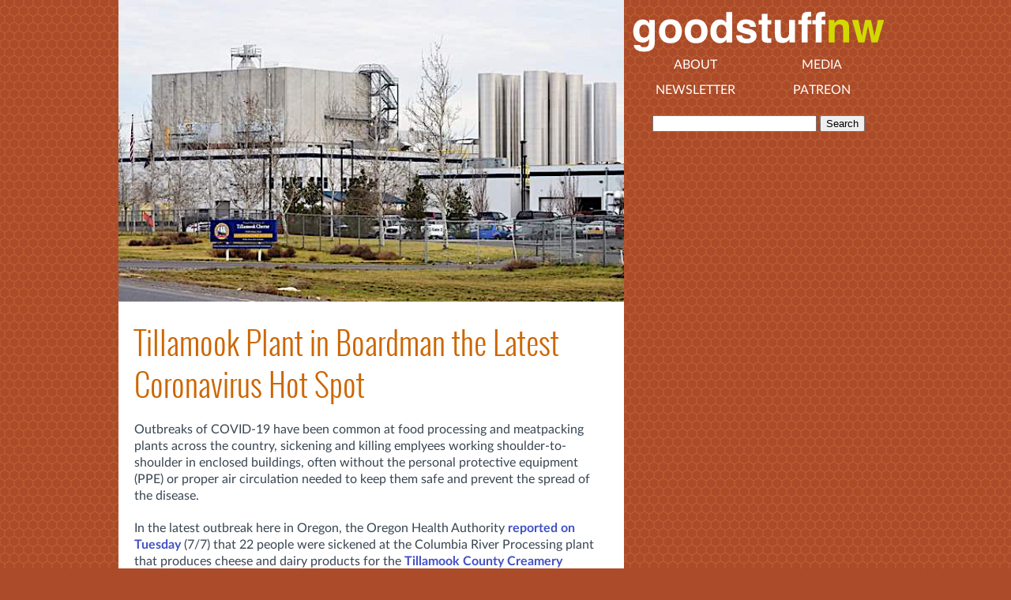

--- FILE ---
content_type: text/html
request_url: http://www.goodstuffnw.com/tag/columbia-river-processing/
body_size: 11796
content:
<!DOCTYPE html>
<html>
    <head>
        <title>Good Stuff NW - Tag: COLUMBIA RIVER PROCESSING</title>
        <meta charset="utf-8"/>
        <link type="text/css" media="screen" rel="stylesheet" href="/static/main.css"/>
        <link type="text/css" media="screen" rel="stylesheet" href="/static/layout.css"/>
        <link rel="alternate" title="Good Stuff NW Feed" type="application/json" href="http://gsnwtest.baupe.com/feed.json" />
        <link rel="alternate" title="Good Stuff NW Feed" type="application/rss+xml" href="http://gsnwtest.baupe.com/feed.rss" />
        <meta name="viewport" content="width=device-width">
    </head>
    <body>
        <div id="blog-wrapper">
            <div id="top-extras">
        <a href="/" class="logo"><img src="/static/logo.svg" alt="Good Stuff NW"></a>
        <div class="page-list">
        <a href='/about'>About</a><a href='/media'>Media</a>
        <a href='https://buttondown.com/GoodStuffNW'>Newsletter</a>
        <a href='https://patreon.com/GoodStuffNW'>Patreon</a>
        </div>
        <div class="clear"></div>
            <div class="search">
                <form action="https://duckduckgo.com" method="get" onsubmit="this.getElementsByTagName('input')[0].value += ' site:goodstuffnw.com'">
                    <input name="q" class="query" type="text" value="">
                    <input type="submit" value="Search">
                </form>
            </div>
            </div>
            <div id="blog"><div class="post">
    <img src="/images/2020/tillamook_boardman.jpg" class="glossy"/>
    <h1><a href="/2020/07/tillamook-plant-in-boardman-the-latest-coronavirus-hot-spot">Tillamook Plant in Boardman the Latest Coronavirus Hot Spot</a></h1>
    <div class="post-body">
        <p>Outbreaks of COVID-19 have been common at food processing and meatpacking plants across the country, sickening and killing emplyees working shoulder-to-shoulder in enclosed buildings, often without the personal protective equipment (PPE) or proper air circulation needed to keep them safe and prevent the spread of the disease.</p>
<p>In the latest outbreak here in Oregon, the Oregon Health Authority <a href="https://www.oregon.gov/oha/ERD/Pages/Oregon-reports-219-new-confirmed-and-presumptive-COVID-19-cases-5-new-deaths.aspx">reported on Tuesday</a> (7/7) that 22 people were sickened at the Columbia River Processing plant that produces cheese and dairy products for the <a href="https://en.wikipedia.org/wiki/Tillamook_County_Creamery_Association">Tillamook County Creamery Association</a> (TCCA). The report said that number may include household members and other close contacts to employees. An outbreak is defined by two or more cases linked to a common place.</p>
<p>The OHA's Joell Archibald said the agency was notified of the first positive test from an employee at the Tillamook plant on June 16th, almost three weeks ago, and began working with county and municipal public health staff in the area. She said that prior to the coronavirus pandemic, the names of employers would not normally have been released, but that under pressure from media and the public, state leaders decided on publicly releasing the names of companies where 5 or more cases were linked to a single employer; when the case count (including contacts) reaches 20, the company's name goes on a list in the OHA daily report.</p>
<p>OHA public information officer Timothy Heider said that an employer is notified by the employee when the employee receives a positive test result for the virus. Heider said that when the Oregon Department of Agriculture visited the plant on June 17, it was determined that there was adequate PPE and at that point "the company implemented containment control measures such as physical distancing and face coverings for employees." He also said that no deaths from the outbreak at the plant have been reported as of July 9th.</p>
<p>According to the procedures agreed on by state leaders, though, neither the employee's co-workers nor the community at large were informed until the 5-case threshold was met and the employer's name was released publicly. In short, this means that those workers and their contacts could be circulating in the community&mdash;shopping at the same stores and touching the same door handles, for instance&mdash;for days until the threshold is met.</p>
<p><a href="https://stoporegonmegadairies.wordpress.com">Stand Up to Factory Farms</a>, a coalition of local, state and national organizations concerned about the harmful impacts of mega-dairies&mdash;Tillamook is <a href="https://www.goodstuffnw.com/2017/03/why-i-m-quitting-tillamook-cheese">dependent on giant factory farm dairies</a> for its milk supply&mdash;issued a statement today that said this outbreak &nbsp;&ldquo;underscores the vulnerability of the factory farm system and the workers in it. As cases continue to increase, it's unconscionable that Oregon is moving forward with permitting a new mega-dairy, Easterday Farms, that will exacerbate the extreme consolidation putting workers at risk. Oregon needs a mega-dairy moratorium and meaningful protections for food and farm workers now.&rdquo;</p>
<p>For Tillamook's part, CEO Patrick Criteser issued a statement on the company's website assuring investors and the public that the<span style="font-size: 1em;">&nbsp;pandemic has not disrupted their manufacturing operations or supply chain. In a statement the company said that three of the employees have already recovered and been cleared to return to work, while the rest are recovering at home, according to an article in the East Oregonian. "Those who are recovering at home or are quarantining after being identified as a close contact are receiving full pay and benefits," the company said.</span></p>
<p>The health authority's <a href="https://www.oregon.gov/oha/PH/DISEASESCONDITIONS/DISEASESAZ/Emerging%20Respitory%20Infections/COVID-19-Weekly-Report-2020-07-08-FINAL.pdf">latest statewide weekly report</a>&nbsp;<span style="font-size: 1em;">showed that from June 29 to July 5, </span>COVID 19 continued to surge with 1,910 new cases, an increase of 51 percent over the previous week.</p>
<p><em>The Morrow County Health District, Pioneer Memorial Hospital, the Morrow County Health Department, Morrow County Emergency Management and the Morrow County Sheriff's office&mdash;all public entities involved in responding to the outbreak&mdash;were contacted with questions about&nbsp;<span style="font-size: 1em;">what procedures were followed at the Columbia River Processing plant when the county learned about the outbreak. They referred all questions to the Oregon Health Authority, which is quoted above.</span></em></p>
    </div>
    <div class="dateline">Posted on July 9, 2020</div>
        <div class="tags">Tags: <a href="/tag/tillamook">TILLAMOOK</a>, <a href="/tag/columbia-river-processing">COLUMBIA RIVER PROCESSING</a>, <a href="/tag/tcca">TCCA</a>, <a href="/tag/tillamook-county-creamery-association">TILLAMOOK COUNTY CREAMERY ASSOCIATION</a>, <a href="/tag/tillamook-cheese">TILLAMOOK CHEESE</a>, <a href="/tag/covid-19">COVID-19</a>, <a href="/tag/coronavirus">coronavirus</a>, <a href="/tag/pandemic">pandemic</a>, <a href="/tag/morrow-county">morrow county</a></div>
</div><div class="adverts-inline"></div>
<div class="post">
    <img src="/images/tillamook_loaf2.jpg" class="glossy"/>
    <h1><a href="/2017/04/update-on-tillamook-s-mega-dairy-suppliers">Update on Tillamook's Mega-Dairy Suppliers</a></h1>
    <div class="post-body">
        <p><em>Due to new developments in the <a href="http://www.goodstuffnw.com/2017/03/why-im-quitting-tillamook-cheese.html">Tillamook cheese story</a> I posted about previously, I decided an update was needed.</em></p>
<p>If I needed more assurance that my decision to <a href="http://www.goodstuffnw.com/2017/03/why-im-quitting-tillamook-cheese.html">stop buying Tillamook cheese</a> was the right one, this past week the Oregon Department of Agriculture and the state Department of Environmental Quality both <a href="http://statesmanjournal.com/story/tech/science/environment/2017/03/31/proposed-oregon-mega-dairy-wins-key-permit/99851734/">gave the go-ahead to Lost Valley Farm</a>, a 30,000-cow mega-dairy, to begin operations in the Boardman area.</p>
<figure class="image align-left"><img class="align-left" src="/images/tillamook_col_river_processing.jpg" alt="" />
<figcaption>Tillamook's Boardman processing plant.</figcaption>
</figure>
<p>A California-owned facility, Lost Valley joins North Dakota-based Threemile Canyon Farm, with its 70,000 cows, in supplying milk for Tillamook cheese. According to <a href="http://statesmanjournal.com/story/tech/science/environment/2017/03/31/proposed-oregon-mega-dairy-wins-key-permit/99851734/">a story</a> in the Salem Statesman-Journal, "both dairies hold contracts with Boardman&rsquo;s Columbia River Processing, which produces cheese for the Tillamook County Creamery Association, maker of Oregon&rsquo;s famous Tillamook Cheese."</p>
<p>Lost Valley also had to gain the official approval of Morrow County's commissioners, although according to <a href="http://oregonlive.com/business/index.ssf/2016/11/proposed_oregon_mega-dairy_poi.html">a story</a> in the Oregonian, "the county [had] no legal way to stop what would be the state's second-largest dairy, and its three commissioners are deeply worried that it will sap already-limited groundwater from local farmers, and exacerbate water and air quality problems."</p>
<figure class="image align-right"><img class="align-left" src="/images/lost_valley_farm.jpg" alt="" />
<figcaption>Lost Valley Farm began construction before obtaining needed permits.</figcaption>
</figure>
<p>Since the county had no choice but to approve the facility despite its deep misgivings, the article then asks, "that raises a crucial question for a coalition composed of local and federal government agencies, small farm advocates and environmental organizations: Are Oregon's rules for mega-dairies and livestock feedlots too loose?"</p>
<p>Ivan Maluski, Policy Director of <a href="http://friendsoffamilyfarmers.org/">Friends of Family Farmers</a>, thinks so. "We've been warning for some time that Oregon's rules are too weak, and we're in danger of being a big factory farm state," he was quoted as saying.</p>
<p>In a recent <a href="http://www.oregonlive.com/opinion/index.ssf/2017/04/the_toxic_truth_behind_oregons.html">op-ed</a> in the Oregonian titled "The Toxic Truth Behind Oregon's Factory Farm Stench," Dr. Nathan Donley, a senior scientist in the Portland office of the Center for Biological Diversity, said, &ldquo;The new Lost Valley [Farm] operation will generate as much waste as a small city that will be stored largely in open-air lagoons, then disposed of on fields.</p>
<figure class="image align-left"><img class="align-left" src="/images/threemile_canyon_spill_foff.jpg" alt="" />
<figcaption>Animal sewage drains from barns at Threemile Canyon Farms.</figcaption>
</figure>
<p>&ldquo;Without adequate oversight, there can be no question that every time the state approves a new factory farm it will be opening the door to dangerous health risks&mdash;not only for workers but for all those families unfortunate enough to have no choice but to breathe the air around those facilities.&rdquo;</p>
<p>As I noted in <a href="http://www.goodstuffnw.com/2017/03/why-im-quitting-tillamook-cheese.html">my previous post</a>, Tillamook's slogan is "Dairy Done Right." I disagree. There is a bill, <a href="https://olis.leg.state.or.us/liz/2017R1/Measures/Overview/SB197">SB 197</a>, before this session of the Oregon Legislature that will set common-sense regulations for air emissions from these facilities&mdash;there are no regulations currently on the books for the ammonia and other gasses they emit&mdash;so please consider <a href="https://www.oregonlegislature.gov/findyourlegislator/leg-districts.html">e-mailing your legislator</a> with your concerns and ask them to support this bill.</p>
<p>Suggested text for a message to your senator: "I am a constituent and I am contacting you to ask that you support SB 197's passage out of the Senate Environment and Natural Resources committee and into the legislature for a vote. Oregon&rsquo;s air quality should not be compromised by out-of-state mega-dairies flocking here to take advantage of our lax regulatory system. Thank you. (Signed, your name and address)"</p>
<hr />
<p><strong>UPDATE:</strong> Though SB197 did not pass this legislative session, the work to establish regulations around toxic emissions continues. I've posted <a href="http://www.goodstuffnw.com/2017/08/food-news-big-dairies-threaten-family.html">this column about the effects of corporate agriculture in Oregon</a> from Friends of Family Farmers.</p>
<hr />
<p><strong>UPDATE:</strong> Lost Valley Farm, mentioned above and one of the Boardman-area factory farms supplying milk to Tillamook, has been the subject of intense scrutiny due to owner Greg te Velde defaulting on loans, getting arrested in a prostitution sting operation and for possession of meth, as well as a history of failure to maintain the standards set out in the facility's state permit. <a href="http://www.goodstuffnw.com/2018/03/cows-living-in-filth-at-mega-dairy.html">Read that story here.</a></p>
    </div>
    <div class="dateline">Posted on April 10, 2017</div>
        <div class="tags">Tags: <a href="/tag/cafo">CAFO</a>, <a href="/tag/center-for-biological-diversity">CENTER FOR BIOLOGICAL DIVERSITY</a>, <a href="/tag/cheese">CHEESE</a>, <a href="/tag/columbia-river-processing">COLUMBIA RIVER PROCESSING</a>, <a href="/tag/factory-farms">FACTORY FARMS</a>, <a href="/tag/friends-of-family-farmers">FRIENDS OF FAMILY FARMERS</a>, <a href="/tag/lost-valley-farm">LOST VALLEY FARM</a>, <a href="/tag/mega-dairies">MEGA-DAIRIES</a>, <a href="/tag/nathan-donley">NATHAN DONLEY</a>, <a href="/tag/oda">ODA</a>, <a href="/tag/threemile-canyon-farms">THREEMILE CANYON FARMS</a>, <a href="/tag/tillamook-cheese">TILLAMOOK CHEESE</a></div>
</div>
<div class="post">
    <img src="/images/tillamook_loaf2.jpg" class="glossy"/>
    <h1><a href="/2017/03/why-i-m-quitting-tillamook-cheese">Why I'm Quitting Tillamook Cheese</a></h1>
    <div class="post-body">
        <h3 style="text-align: center;">"As Oregonian as a lumberjack sharing a craft beer with a beaver,<br />no one does cheese like Tillamook." <br /> - New Seasons sale flyer</h3>
<p>Their packaging says "Thank you for buying Tillamook and keeping our family farms strong."</p>
<p>Since childhood I've been a fan of Tillamook cheese. Molten and gooey inside grilled cheese sandwiches, grated into mac and cheese and melted over just about anything you can think of, its bright orange hue has been a color theme weaving through my life. On trips to the coast my parents would stop the station wagon at the cheese factory to follow the steps that the milk took from liquid to curd to sliced chunks which were finally pressed into logs, aged and dipped in wax (now wrapped in plastic) to be displayed on refrigerated shelves.</p>
<figure class="image align-left"><img class="align-left" src="/images/tillamook_loaf.jpg" alt="" />
<figcaption>"Keeping our family farms strong."</figcaption>
</figure>
<p>On those same trips my parents would point out the cows munching grass in the brilliant green coastal pastures of Tillamook County, their pendulous udders swaying as they moved to the barns to be milked twice a day. "That's where our cheese comes from!" we'd think.</p>
<p>That's why it is with a heavy heart that I've finally decided to give up Tillamook cheese. It's not because the flavor has somehow fallen off of a cliff, or that I've discovered a better product&mdash;their extra sharp white cheddar had become our house cheese after my husband developed an intolerance to lactose. (Lactose is converted to lactic acid by cultures added to the cheese, and the longer it's aged, the less lactose remains.)</p>
<p>So why have I reached this decision?</p>
<figure class="image align-right"><img class="align-left" src="/images/tillamook_col_river_processing.jpg" alt="" />
<figcaption>Tillamook's Columbia River Processing plant in Boardman.</figcaption>
</figure>
<p>It turns out that only a portion of the milk that is used by the Tillamook County Creamery Association (TCCA)* to make their famous cheeses is produced by those cows munching that rich, coastal grass. Instead, Tillamook has partnered with Threemile Canyon Farms in Boardman on the Columbia River, a factory farm that produces around <a href="http://people.vetmed.wsu.edu/jmgay/courses/documents/CRDwsuPresentation.pdf">2 million pounds</a> (that's 233,000 gallons, folks) of milk per day from 30,000 milk cows kept during the entirety of their short lives in confined barns. Add to that another 40,000 animals consisting of calves and "replacement heifers," young females that will be added to the milking herd at two years old.</p>
<p>As for the amount of milk produced in Tillamook County itself, a report from 2014 titled <a href="https://164xbp2ocd6p4enk8z35eujo-wpengine.netdna-ssl.com/wp-content/uploads/2016/08/Tillamook-County-Community-Food-Assessment_web.pdf">"Tillamook County Community Food Assessment: Growing Healthy Communities on the North Oregon Coast"</a> noted that at that time "the cooperative&hellip;gets more than half its milk from outside Tillamook County and does a portion [of its] other cheese making and distribution from Boardman, Oregon." [A subsequent <a href="https://www.goodstuffnw.com/2019/08/tillamooks-milk-comes-from-cows-on.html">lawsuit against the TCCA for false advertising claims</a>&nbsp;states the amount of milk supplied by the mega-dairies in Boardman is more than 80 percent of the total.]</p>
<figure class="image align-left"><img class="align-left" src="/images/threemile_canyon_barn_foff_crop.jpg" alt="" />
<figcaption><em>Dairy cow standing in manure slurry at Threemile Canyon Farms.</em></figcaption>
</figure>
<p><a href="http://www.tillamookheadlightherald.com/news/jobs-lost/article_5d3b6832-3bd1-11e1-8a4f-0019bb2963f4.html">An article</a> in the Tillamook Headlight Herald from 2012, announcing layoffs of 50 employees doing packaging at the Tillamook processing facility&mdash;outsourced to companies in Utah and Idaho&mdash;quoted then-TCCA CEO Joe Rocha as saying that "all ice cream is made in Tillamook. Other Tillamook brand products, such as yogurt, butter and sour cream, are licensed products produced by other companies. All local milk is processed in Tillamook."</p>
<p>Tillamook has also built a large cheese processing facility, Columbia River Processing, near Threemile Canyon Farms in Boardman that was designed to produce <a href="http://djcoregon.com/news/2001/01/08/new-cheese-plant-planned-for-boardman/">58 million pounds of cheese a year</a> at full operation. In 2014 it built a 64,000-square-foot <a href="https://www.tillamook.com/press/press-releases/35-release.html">expansion project</a> to process whey, which is used in products like infant formula, performance nutrition products and products that "help manage some of the impacts of aging."</p>
<figure class="image align-right"><img class="align-left" src="/images/threemile_canyon_lagoon_foff.jpg" alt="" />
<figcaption><em>An open-air manure lagoon at Threemile Canyon covers 20 acres.</em></figcaption>
</figure>
<p>According to <a href="http://www.eastoregonian.com/eo/local-news/20161021/boardman-mega-dairy-manages-practices-in-closed-loop">an article</a> in the East Oregonian, the system is a "closed loop" where the milk cows "are loaded onto slowly rotating carousels where their udders are sprayed with a disinfectant and attached to automatic pumps. Each spin lasts just a few minutes before the cows are unloaded back where they started." The rest of the loop is made of the waste from the 70,000 animals&mdash;estimates are around 436 million gallons of liquid manure every year&mdash;that go into digesters and open lagoons that is then spread on fields of grain corn and triticale which is used to feed the cows or is made into animal bedding.</p>
<p>The manure spread on the fields is supposed to be carefully managed to avoid having the runoff pollute area groundwater, but <a href="http://www.eastoregonian.com/eo/local-news/20161004/boardman-mega-dairy-up-for-further-review">an article</a> on another proposed mega-dairy in the area, Lost Valley Farm, reports that it would add an additional 30,000 dairy cows and their waste to the already beleaguered groundwater system in the county. "The area is home to the Lower Umatilla Basin Groundwater Management Area, where the level of nitrates in the groundwater already exceeds the federal safe drinking water standard," the article notes.</p>
<figure class="image align-left"><img class="align-left" src="/images/threemile_canyon_sprinklers_3mi.jpg" alt="" />
<figcaption><em>Manure slurry is sprayed directly on crops.</em></figcaption>
</figure>
<p>There are also concerns about air pollution, and groups like the <a href="https://www.centerforfoodsafety.org/">Center for Food Safety</a>, <a href="http://friendsoffamilyfarmers.org/">Friends of Family Farmers</a> and the <a href="http://www.sraproject.org/">Socially Responsible Agriculture Project</a> are pushing for new rules to regulate air contaminant emissions (<a href="https://olis.leg.state.or.us/liz/2017R1/Measures/Overview/SB197">SB197</a>) from large dairy operations. In 2007, Oregon exempted large-scale livestock operations from air-quality oversight, even though elevated concentrations of ammonia from Threemile Canyon Farms have been linked to acid deposits in the Columbia River Gorge, and nitrogen compounds are contributing to elevated levels of ozone in the vicinity of these operations.</p>
<p>The nail in the coffin was driven in, for me, when I started to look into what these mega-dairies were doing to Oregon's small, family-owned dairy farms. As Jon Bansen, a third-generation dairyman who is hoping to someday turn his farm over to his son, wrote in <a href="http://www.statesmanjournal.com/story/opinion/readers/2017/03/14/we-dont-need-more-mega-dairies-oregon/99171284/">an editorial</a> in the Salem Statesman-Journal, "when the last mega-dairy, Threemile Canyon Farms, came into Oregon, an average of nine family dairy farms went out of business per month between 2002 and 2007. Mega-dairies flood the market with milk, driving down milk prices and making it increasingly difficult for family farmers to stay afloat."</p>
<figure class="image align-right"><img class="align-left" src="/images/threemile_canyon_boardman.jpg" alt="" />
<figcaption><em>Each barn (in white) is roughly a quarter-mile long.</em></figcaption>
</figure>
<p>Mega-dairies also degrade the lives of local communities. Bansen goes on to say that "the ways in which family dairy farmers and mega-dairies contribute to a community are drastically different. When something breaks, family farmers typically buy parts from the local store. When their animals need veterinary attention, they call the local vet. They support their feed stores, tractor-supply stores and more. After a hard day on the farm, family farmers often engage in their community, schools, civic groups and churches." Employees at mega-dairies have neither the time nor the money to spend in their communities; equipment is bought from the cheapest (mostly non-local) sources; and profits are sent off to corporate, often out-of-state, offices.</p>
<p>So for all of these reasons I'm looking for a new, delicious source for my cheese, and I'll try to buy from small cheesemakers who source their milk from small, family farms. It'll no doubt be more expensive than the cheap-for-a-reason stuff, but I'm willing to spend a little more and use a little less if it helps to support local families and communities.</p>
<p>The Tillamook slogan is "Dairy Done Right." I disagree. How about you?</p>
<hr />
<p><strong>UPDATE:</strong> If I needed more assurance that my decision to stop buying Tillamook cheese was the right one, this past week the Oregon Department of Agriculture and the state Department of Environmental Quality <a href="http://statesmanjournal.com/story/tech/science/environment/2017/03/31/proposed-oregon-mega-dairy-wins-key-permit/99851734/">both gave the go-ahead</a> to Lost Valley Farm, a 30,000-cow mega-dairy in the Boardman area. A California-owned facility, Lost Valley joins North Dakota-based Threemile Canyon Farm in supplying milk that goes into making Tillamook cheese. According to <a href="http://statesmanjournal.com/story/tech/science/environment/2017/03/31/proposed-oregon-mega-dairy-wins-key-permit/99851734/">a story</a> in the Salem Statesman-Journal, "both dairies hold contracts with Boardman&rsquo;s Columbia River Processing, which produces cheese for the Tillamook County Creamery Association, maker of Oregon&rsquo;s famous Tillamook Cheese."</p>
<p>Lost Valley also had to gain the official approval of Morrow County's commissioners, although according to <a href="http://oregonlive.com/business/index.ssf/2016/11/proposed_oregon_mega-dairy_poi.html">a story</a> in the Oregonian, "the county [had] no legal way to stop what would be the state's second-largest dairy, and its three commissioners are deeply worried that it will sap already-limited groundwater from local farmers, and exacerbate water and air quality problems."</p>
<p>Since the county had no choice but to approve the facility despite deep misgivings, the article then asks, "that raises a crucial question for a coalition composed of local and federal government agencies, small farm advocates and environmental organizations: Are Oregon's rules for mega-dairies and livestock feedlots too loose?"</p>
<p>Ivan Maluski, Policy Director of Friends of Family Farmers, thinks so. "We've been warning for some time that Oregon's rules are too weak, and we're in danger of being a big factory farm state," he was quoted as saying. (<a href="http://www.goodstuffnw.com/2017/04/update-on-tillamook-cheeses-mega-dairy.html">Read an extended version of this update.</a>)</p>
<hr />
<p><strong>UPDATE:</strong> As if I needed any more reinforcement of my decision to quit buying Tillamook products, a massive dairy sewage spill&mdash;more than 190,000 gallons&mdash;that flooded neighboring properties and entered the water systems that eventually run into Tillamook Bay has closed the bay to commercial shellfish production, according to <a href="http://www.statesmanjournal.com/story/tech/science/environment/2017/04/19/massive-manure-spill-closes-tillamook-bay/100667552/">an article</a> in the Salem Statesman-Journal. This is the third time in the last month that dairy sewage has spilled from storage tanks or drainage ponds and caused fecal coliform readings hundreds of times higher than the standard allows. These leaks have been <a href="http://www.courthousenews.com/oregon-oyster-farmer-fights-flood-cow-poop/">the subject of lawsuits</a> on the part of local fish and shellfish operators, who often have to shut down for weeks or months twice a year during rainy periods when flooding can occur. The economic impact of this latest spill to individual fishing families and shellfish operators has not been estimated, but the cumulative effect of the shutdowns and spills to local fishing and farming communities over the years cannot be underestimated.</p>
<hr />
<p><strong>UPDATE:</strong> A recent column from Friends of Family Farmers outlines the <a href="http://www.goodstuffnw.com/2017/08/food-news-big-dairies-threaten-family.html">effects of corporate agriculture in Oregon</a>.</p>
<hr />
<p><strong>UPDATE:</strong> My article for Edible Portland on the dairies that supply milk to Tillamook, titled <a href="http://www.goodstuffnw.com/2017/11/big-milk-big-issues-for-local.html">"Big Milk: Big Issues for Local Communities,"</a> expands on the topic of industrial agriculture's creeping influence in Oregon, challenging long-held traditions of our state&rsquo;s agriculture as one based on small, family-scale farms.</p>
<hr />
<p><strong>UPDATE:</strong> Lost Valley Farm, mentioned above and one of the Boardman-area factory farms supplying milk to Tillamook, has been the subject of intense scrutiny due to owner Greg te Velde defaulting on loans, getting arrested in a prostitution sting operation and possessing meth, and a history of failure to maintain the standards set out in the facility's state permit. <a href="http://www.goodstuffnw.com/2018/03/cows-living-in-filth-at-mega-dairy.html">Read that story here.</a></p>
<hr />
<p>* I contacted the Tillamook County Creamery Association Consumer Relations department for this post and was told they could not comment on the facts referenced in this post because "production numbers like the kind you are seeking are not figures that we generally share with the public."</p>
<p><em>Photos of cow barn and manure lagoon from <a href="http://friendsoffamilyfarmers.org/">Friends of Family Farmers</a>. Photo of sprinklers from <a href="http://threemilecanyonfarms.com/">Threemile Canyon Farms</a> website. Aerial photo from Google maps.</em></p>
    </div>
    <div class="dateline">Posted on March 17, 2017</div>
        <div class="tags">Tags: <a href="/tag/cheese">CHEESE</a>, <a href="/tag/columbia-river-processing">COLUMBIA RIVER PROCESSING</a>, <a href="/tag/factory-farms">FACTORY FARMS</a>, <a href="/tag/jon-bansen">JON BANSEN</a>, <a href="/tag/lost-valley-farm">LOST VALLEY FARM</a>, <a href="/tag/mega-dairies">MEGA-DAIRIES</a>, <a href="/tag/threemile-canyon-farms">THREEMILE CANYON FARMS</a>, <a href="/tag/tillamook">TILLAMOOK</a>, <a href="/tag/tillamook-cheese">TILLAMOOK CHEESE</a>, <a href="/tag/tillamook-county-creamery-association">TILLAMOOK COUNTY CREAMERY ASSOCIATION</a></div>
</div>
<div id="paginator">


</div>
            </div>
            <div id="sidebar">
        <a href="/" class="logo"><img src="/static/logo.svg" alt="Good Stuff NW"></a>
        <div class="page-list">
        <a href='/about'>About</a><a href='/media'>Media</a>
        <a href='https://buttondown.com/GoodStuffNW'>Newsletter</a>
        <a href='https://patreon.com/GoodStuffNW'>Patreon</a>
        </div>
        <div class="clear"></div>
            <div class="search">
                <form action="https://duckduckgo.com" method="get" onsubmit="this.getElementsByTagName('input')[0].value += ' site:goodstuffnw.com'">
                    <input name="q" class="query" type="text" value="">
                    <input type="submit" value="Search">
                </form>
            </div><div class="adverts"></div>
            </div>
        </div>
    </body>
</html>

--- FILE ---
content_type: text/css
request_url: http://www.goodstuffnw.com/static/main.css
body_size: 1596
content:
@font-face {
    font-family: 'Lato';
    src: url('/static/lato-italic-webfont.eot');
    src: url('/static/lato-italic-webfont.eot?#iefix') format('embedded-opentype'),
         url('/static/lato-italic-webfont.woff2') format('woff2'),
         url('/static/lato-italic-webfont.woff') format('woff'),
         url('/static/lato-italic-webfont.ttf') format('truetype');
    font-weight: normal;
    font-style: italic;

}
@font-face {
    font-family: 'Lato';
    src: url('/static/lato-regular-webfont.eot');
    src: url('/static/lato-regular-webfont.eot?#iefix') format('embedded-opentype'),
         url('/static/lato-regular-webfont.woff2') format('woff2'),
         url('/static/lato-regular-webfont.woff') format('woff'),
         url('/static/lato-regular-webfont.ttf') format('truetype');
    font-weight: normal;
    font-style: normal;

}
@font-face {
  font-family: "Oswald";
  src: url('/static/oswald-light.eot');
  src: url('/static/oswald-light.eot?#iefix') format('embedded-opentype'),
       url('/static/oswald-light.woff2') format('woff2'),
       url('/static/oswald-light.woff') format('woff'),
       url('/static/oswald-light.ttf') format('truetype');
  font-style: normal;
  font-weight: normal;
}

html, body {
  font-family: "Lato", "Helvetica Neue", Helvetica, Arial, sans-serif;
  font-weight: normal;
  font-style: normal;
  line-height: 1.333em;
}

h1, h2, h3, h4, h5, h6, h7 {
/*  font-family: "ff-enzo-web", Helvetica, Arial, sans-serif;*/
  font-family: "Oswald", "Helvetica Neue", Helvetica, Arial, sans-serif;
  font-weight: normal;
  line-height: 1.333em;
}


--- FILE ---
content_type: text/css
request_url: http://www.goodstuffnw.com/static/layout.css
body_size: 7948
content:
@font-face {
    font-family: 'Lato';
    src: url('/static/LatoLatin-Italic.eot');
    src: url('/static/LatoLatin-Italic.eot?#iefix') format('embedded-opentype'),
         url('/static/LatoLatin-Italic.woff2') format('woff2'),
         url('/static/LatoLatin-Italic.woff') format('woff'),
         url('/static/LatoLatin-Italic.ttf') format('truetype');
    font-weight: normal;
    font-style: italic;

}
@font-face {
    font-family: 'Lato';
    src: url('/static/LatoLatin-Regular.eot');
    src: url('/static/LatoLatin-Regular.eot?#iefix') format('embedded-opentype'),
         url('/static/LatoLatin-Regular.woff2') format('woff2'),
         url('/static/LatoLatin-Regular.woff') format('woff'),
         url('/static/LatoLatin-Regular.ttf') format('truetype');
    font-weight: normal;
    font-style: normal;

}
@font-face {
    font-family: 'Lato';
    src: url('/static/LatoLatin-BoldItalic.eot');
    src: url('/static/LatoLatin-BoldItalic.eot?#iefix') format('embedded-opentype'),
         url('/static/LatoLatin-BoldItalic.woff2') format('woff2'),
         url('/static/LatoLatin-BoldItalic.woff') format('woff'),
         url('/static/LatoLatin-BoldItalic.ttf') format('truetype');
    font-weight: bold;
    font-style: italic;

}
@font-face {
    font-family: 'Lato';
    src: url('/static/LatoLatin-Bold.eot');
    src: url('/static/LatoLatin-Bold.eot?#iefix') format('embedded-opentype'),
         url('/static/LatoLatin-Bold.woff2') format('woff2'),
         url('/static/LatoLatin-Bold.woff') format('woff'),
         url('/static/LatoLatin-Bold.ttf') format('truetype');
    font-weight: bold;
    font-style: normal;

}
@font-face {
  font-family: "Oswald";
  src: url('/static/oswald-light.eot');
  src: url('/static/oswald-light.eot?#iefix') format('embedded-opentype'),
       url('/static/oswald-light.woff2') format('woff2'),
       url('/static/oswald-light.woff') format('woff'),
       url('/static/oswald-light.ttf') format('truetype');
  font-style: normal;
  font-weight: normal;
}

html, body {
  font-family: "Lato", "Helvetica Neue", Helvetica, Arial, sans-serif;
  font-weight: normal;
  font-style: normal;
  line-height: 1.333em;
}

h1, h2, h3, h4, h5, h6, h7 {
/*  font-family: "ff-enzo-web", Helvetica, Arial, sans-serif;*/
  font-family: "Oswald", "Helvetica Neue", Helvetica, Arial, sans-serif;
  font-weight: normal;
  line-height: 1.333em;
}

.adverts-inline {
  display: none;
}

@media all and (max-width: 980px) {
  body #blog-wrapper {
    width: auto;
    max-width: 100%;
    margin: 0;
  }
  
  body #top-extras {
    width: auto;
    max-width: 100%;
    display: block;
  }
  
  body #blog {
    width: auto;
    max-width: 100%;
    float: none;
  }
  
  body #sidebar {
    display: none;
    width: auto;
    float: none;
  }
  
  body .page-list {
    max-width: 100%;
  }
  
  .archive {
    display: none;
  }
  
  .adverts-inline {
    display: block;
  }
}

@media all and (max-width: 600px) {
  body .post-body figure.align-left, body .post-body img.align-left, body .post-body figure.align-right, body .post-body img.align-right {
    max-width: 100%;
    float: none;
    clear: both;
  }
}

body {
  background-color: #AC4B2A;
  color: white;
  background-image: url('/static/hex.png');
  background-size: 12px 21px;
}

body#tinymce {
  background-color: white;
  background-image: none;
  color: #384551;
  font-size: 1em;
}

body {
  margin: 0;
}

#top-extras {
  display: none;
}

#blog-wrapper {
  width: 980px;
  margin: 0px auto;
  height: 1em;
}

#blog {
  width: 640px;
  min-height: 100vh;
  float: left;
  background-color: white;
  color: #384551;
  overflow: hidden;
  padding-bottom: 4em;
}

#blog h1 {
  margin: .5em 20px;
  font-weight: normal;
  font-size: 2.5em;
}

#blog table {
	color: #384551;
}

img.glossy {
  width: 100%;
}

.video-wrapper.glossy {
  position: relative;
  padding-bottom: 56.25%;
  padding-top: 0;
  height: 0;
}

.video-wrapper.glossy iframe {
  position: absolute;
  top: 0;
  left: 0;
  width: 100%;
  height: 100%;
}

.magazine-post {
  
}

.post h1, .post-body, .post .dateline, .post .tags, .nextprev, .comments, #paginator {
  margin: 1em 20px;
}

.post .dateline, .post .tags, .nextprev {
  clear: both;
}

#blog .post h1 a:link, #blog .post h1 a:visited, #blog .post h1 {
  color: #cc6600;
  text-decoration: none;
}

.post {
  margin-bottom: 3em;
}

.post-body a {
  font-weight: bold;
}

.post-body h2, .post-body h3, .post-body h4 {
  color: #cc6600;
}

.post-body h2 {
  font-size: 1.66em;
}

.post-body strong {
  font-weight: bold;
  color: #cc6600;
}

.post-body figure.image {
  margin: 0;
  padding: 0;
  font-size: 0.875em;
  max-width: 100%;
}

.post-body img {
  max-width: 100%;
}

.post-body figure.image img {
  max-width: 100%;
  margin: 0;
}

.post-body figure.align-left img, .post-body figure.align-center img, .post-body figure.align-right img {
  max-width: 100%;
}

.post-body figure.align-left, .post-body img.align-left {
  max-width: 40%;
  float: left;
  clear: left;
  margin: 0 1em 0.5em 0;
}

.post-body figure.align-right, .post-body img.align-right {
  max-width: 40%;
  float: right;
  clear: right;
  margin: 0 0 0.5em 1em;
}

.post-body figure.align-center, .post-body img.align-center {
  max-width: 100%;
  clear: both;
  margin: 1em auto;
}

.post-body figcaption {
  clear: left;
  padding-top: 0.5em;
  text-align: center;
  font-style: italic;
  color: #cc6600;
}

.post-body hr {
  border: 0 solid white;
  border-bottom: 1px solid #cc6600;
}

.dateline, .tags {
  font-size: 0.75em;
  text-transform: uppercase;
  color: #917B7B;
}

#blog .tags a:link, #blog .tags a:visited {
  color: #917B7B;
}

#sidebar {
  width: 340px;
  float: left;
}

#top-extras ul, #sidebar ul {
  list-style: none inside;
  padding-left: 1em;
  margin-left: 0px;
}

.titlewrapper .title {
  text-align: center;
}

.titlewrapper .title a:link, .titlewrapper .title a:visited {
  color: white;
}

#blog a:link, .post-body a:link {
  color: #4151C5;
}

#blog a:visited, .post-body a:visited {
  color: #72508D;
}

#blog a:hover, .post-body a:hover, #blog .tags a:hover {
  color: #D40086;
  text-decoration: underline;
}

.post-body p {
  margin: 1.25em 0;
}

.post-body blockquote {
  margin: 1.25em 2.5em;
}

.post-body ul, .post-body ol {
  margin: 1.25em 0;
  padding: 0;
}

.post-body li {
  margin: 0 2.5em;
}

.post-body ul li {
  list-style-type: disc;
}

#paginator {
  position: relative;
}

#pagination-newer {
  float: left;
}

#pagination-older {
  float: right;
}

.home-link {
  position: relative;
  text-align: center;
}

.page-list {
  margin: 0 auto;
  width: 320px;
  line-height: 2em;
}

.page-list a:link {
  display: block;
  float: left;
  width: 160px;
  padding: 0em;
  margin: 0em;
  text-transform: uppercase;
  text-align: center;
  font-size: 1em;
}

.page-list a:visited {
  color: white;
}

.clear {
  clear: both;
}

.logo {
  display: block;
  padding: 0 10px 0 10px;
}

.logo img {
  display: block;
  margin: 0 auto;
  max-width: 100%;
}

#top-extras .search {
  margin: 1em 10px;
  text-align: center;
}

#top-extras .search .query {
  max-width: 200px;
  width: 50vw;
}

#sidebar .search {
  margin: 1em 10px;
  width: 320px;
  text-align: center;
}

#sidebar .search .query {
  width: 200px;
}

.archive, .newsletter {
  margin-top: 1.5em;
  margin-bottom: 1.5em;
}

#sidebar .newsletter {
  margin-left: 1em;
  margin-right: 1em;
  text-align: center;
}

.archive h2, .newsletter h2 {
  font-weight: normal;
  font-size: 1em;
}

.archive ul {
  font-size: 0.875em;
  list-style: none inside;
}

.archive li {
  margin: .5em 0;
}

.adverts {
  margin: 1em 30px;
}

.adverts a {
  margin: 10px 0;
  display: block;
}

.adverts img {
  width: 280px;
}

.adverts-inline {
  width: 100%;
  text-align: center;
}

.adverts-inline a {
}

.adverts-inline img {
  width: 320px;
  margin: 1em 1em;
}

a:link {
  text-decoration: none;
  color: white;
}

a:visited {
  color: #BFACB7;
}

--- FILE ---
content_type: image/svg+xml
request_url: http://www.goodstuffnw.com/static/logo.svg
body_size: 5901
content:
<svg height="79" viewBox="0 -15 384 79" width="384" xmlns="http://www.w3.org/2000/svg">
<defs>
<path d="M 35.15625 -46L 35.15625 0L 26.5 0L 26.5 -4.71875Q 24.59375 -1.6875 22.15625 -0.3125Q 19.71875 1.0625 16.09375 1.0625Q 10.125 1.0625 6.046875 -3.765625Q 1.96875 -8.59375 1.96875 -16.15625Q 1.96875 -24.875 5.984375 -29.875Q 10 -34.875 16.71875 -34.875Q 19.8125 -34.875 22.21875 -33.515625Q 24.625 -32.15625 26.125 -29.75L 26.125 -46L 35.15625 -46Z M 11.15625 -16.8125Q 11.15625 -12.09375 13.03125 -9.28125Q 14.875 -6.4375 18.65625 -6.4375Q 22.4375 -6.4375 24.40625 -9.25Q 26.375 -12.0625 26.375 -16.53125Q 26.375 -22.78125 23.21875 -25.46875Q 21.28125 -27.09375 18.71875 -27.09375Q 14.8125 -27.09375 12.984375 -24.140625Q 11.15625 -21.1875 11.15625 -16.8125Z " id="g71"/>
<path d="M 26 -4.8125Q 25.875 -4.65625 25.375 -3.875Q 24.875 -3.09375 24.1875 -2.5Q 22.09375 -0.625 20.140625 0.0625Q 18.1875 0.75 15.5625 0.75Q 8 0.75 5.375 -4.6875Q 3.90625 -7.6875 3.90625 -13.53125L 3.90625 -34.0625L 13.03125 -34.0625L 13.03125 -13.53125Q 13.03125 -10.625 13.71875 -9.15625Q 14.9375 -6.5625 18.5 -6.5625Q 23.0625 -6.5625 24.75 -10.25Q 25.625 -12.25 25.625 -15.53125L 25.625 -34.0625L 34.65625 -34.0625L 34.65625 0L 26 0L 26 -4.8125Z " id="g88"/>
<path d="M 27.625 -32.5Q 31.625 -29.9375 32.21875 -23.6875L 23.3125 -23.6875Q 23.125 -25.40625 22.34375 -26.40625Q 20.875 -28.21875 17.34375 -28.21875Q 14.4375 -28.21875 13.203125 -27.3125Q 11.96875 -26.40625 11.96875 -25.1875Q 11.96875 -23.65625 13.28125 -22.96875Q 14.59375 -22.25 22.5625 -20.5Q 27.875 -19.25 30.53125 -16.71875Q 33.15625 -14.15625 33.15625 -10.3125Q 33.15625 -5.25 29.390625 -2.046875Q 25.625 1.15625 17.75 1.15625Q 9.71875 1.15625 5.890625 -2.234375Q 2.0625 -5.625 2.0625 -10.875L 11.09375 -10.875Q 11.375 -8.5 12.3125 -7.5Q 13.96875 -5.71875 18.4375 -5.71875Q 21.0625 -5.71875 22.609375 -6.5Q 24.15625 -7.28125 24.15625 -8.84375Q 24.15625 -10.34375 22.90625 -11.125Q 21.65625 -11.90625 13.625 -13.8125Q 7.84375 -15.25 5.46875 -17.40625Q 3.09375 -19.53125 3.09375 -23.53125Q 3.09375 -28.25 6.796875 -31.640625Q 10.5 -35.03125 17.21875 -35.03125Q 23.59375 -35.03125 27.625 -32.5Z " id="g86"/>
<path d="M 19.75 -6.34375L 19.75 0.3125L 15.53125 0.46875Q 9.21875 0.6875 6.90625 -1.71875Q 5.40625 -3.25 5.40625 -6.4375L 5.40625 -27.40625L 0.65625 -27.40625L 0.65625 -33.75L 5.40625 -33.75L 5.40625 -43.25L 14.21875 -43.25L 14.21875 -33.75L 19.75 -33.75L 19.75 -27.40625L 14.21875 -27.40625L 14.21875 -9.40625Q 14.21875 -7.3125 14.75 -6.796875Q 15.28125 -6.28125 18 -6.28125Q 18.40625 -6.28125 18.859375 -6.296875Q 19.3125 -6.3125 19.75 -6.34375Z " id="g87"/>
<path d="M 20.1875 -27.46875Q 15.65625 -27.46875 13.96875 -23.625Q 13.09375 -21.59375 13.09375 -18.4375L 13.09375 0L 4.21875 0L 4.21875 -34L 12.8125 -34L 12.8125 -29.03125Q 14.53125 -31.65625 16.0625 -32.8125Q 18.8125 -34.875 23.03125 -34.875Q 28.3125 -34.875 31.671875 -32.109375Q 35.03125 -29.34375 35.03125 -22.9375L 35.03125 0L 25.90625 0L 25.90625 -20.71875Q 25.90625 -23.40625 25.1875 -24.84375Q 23.875 -27.46875 20.1875 -27.46875Z " id="g81"/>
<path d="M 32.5625 -29.75Q 36.875 -24.34375 36.875 -16.96875Q 36.875 -9.46875 32.5625 -4.140625Q 28.25 1.1875 19.46875 1.1875Q 10.6875 1.1875 6.375 -4.140625Q 2.0625 -9.46875 2.0625 -16.96875Q 2.0625 -24.34375 6.375 -29.75Q 10.6875 -35.15625 19.46875 -35.15625Q 28.25 -35.15625 32.5625 -29.75Z M 19.4375 -27.625Q 15.53125 -27.625 13.421875 -24.859375Q 11.3125 -22.09375 11.3125 -16.96875Q 11.3125 -11.84375 13.421875 -9.0625Q 15.53125 -6.28125 19.4375 -6.28125Q 23.34375 -6.28125 25.4375 -9.0625Q 27.53125 -11.84375 27.53125 -16.96875Q 27.53125 -22.09375 25.4375 -24.859375Q 23.34375 -27.625 19.4375 -27.625Z " id="g82"/>
<path d="M 20.125 -46.34375L 20.125 -39.09375Q 19.375 -39.1875 17.609375 -39.234375Q 15.84375 -39.28125 15.171875 -38.453125Q 14.5 -37.625 14.5 -36.625L 14.5 -33.75L 20.34375 -33.75L 20.34375 -27.46875L 14.5 -27.46875L 14.5 0L 5.625 0L 5.625 -27.46875L 0.65625 -27.46875L 0.65625 -33.75L 5.53125 -33.75L 5.53125 -35.9375Q 5.53125 -41.40625 7.375 -43.46875Q 9.3125 -46.53125 16.71875 -46.53125Q 17.5625 -46.53125 18.25 -46.484375Q 18.9375 -46.4375 20.125 -46.34375Z " id="g73"/>
<path d="M 13.78125 5.96875Q 15.21875 7.1875 18.625 7.1875Q 23.4375 7.1875 25.0625 3.96875Q 26.125 1.90625 26.125 -2.96875L 26.125 -5.15625Q 24.84375 -2.96875 23.375 -1.875Q 20.71875 0.15625 16.46875 0.15625Q 9.90625 0.15625 5.984375 -4.453125Q 2.0625 -9.0625 2.0625 -16.9375Q 2.0625 -24.53125 5.84375 -29.703125Q 9.625 -34.875 16.5625 -34.875Q 19.125 -34.875 21.03125 -34.09375Q 24.28125 -32.75 26.28125 -29.15625L 26.28125 -34.0625L 34.9375 -34.0625L 34.9375 -1.75Q 34.9375 4.84375 32.71875 8.1875Q 28.90625 13.9375 18.09375 13.9375Q 11.5625 13.9375 7.4375 11.375Q 3.3125 8.8125 2.875 3.71875L 12.5625 3.71875Q 12.9375 5.28125 13.78125 5.96875Z M 12.28125 -11.625Q 14.09375 -7.3125 18.78125 -7.3125Q 21.90625 -7.3125 24.0625 -9.671875Q 26.21875 -12.03125 26.21875 -17.1875Q 26.21875 -22.03125 24.171875 -24.5625Q 22.125 -27.09375 18.6875 -27.09375Q 14 -27.09375 12.21875 -22.6875Q 11.28125 -20.34375 11.28125 -16.90625Q 11.28125 -13.9375 12.28125 -11.625Z " id="g74"/>
<path d="M 30 0L 24.65625 -24.8125L 19.25 0L 10 0L 0.4375 -34.0625L 10 -34.0625L 15.3125 -9.625L 20.21875 -34.0625L 29.25 -34.0625L 34.4375 -9.53125L 39.75 -34.0625L 49.03125 -34.0625L 39.15625 0L 30 0Z " id="g90"/>
</defs>

<g fill="#FFFFFF">
<use href="#g74" x="0" y="49.28125"/>
<use href="#g82" x="39.09375" y="49.28125"/>
<use href="#g82" x="78.1875" y="49.28125"/>
<use href="#g71" x="117.28125" y="49.28125"/>
<use href="#g86" x="156.375" y="49.28125"/>
<use href="#g87" x="191.96875" y="49.28125"/>
<use href="#g88" x="213.28125" y="49.28125"/>
<use href="#g73" x="252.375" y="49.28125"/>
<use href="#g73" x="273.6875" y="49.28125"/>
</g>
<g fill="#D2D900">
<use href="#g81" x="295" y="49.28125"/>
<use href="#g90" x="334.09375" y="49.28125"/>
</g>
</svg>